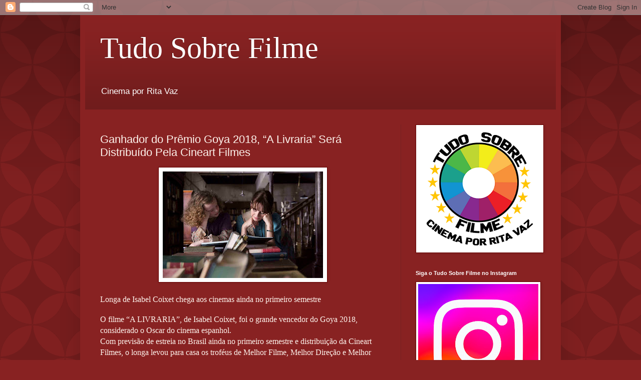

--- FILE ---
content_type: text/html; charset=UTF-8
request_url: http://www.tudosobrefilme.com.br/2018/02/ganhador-do-premio-goya-2018-livraria.html
body_size: 14511
content:
<!DOCTYPE html>
<html class='v2' dir='ltr' lang='pt-BR'>
<head>
<link href='https://www.blogger.com/static/v1/widgets/335934321-css_bundle_v2.css' rel='stylesheet' type='text/css'/>
<meta content='width=1100' name='viewport'/>
<meta content='text/html; charset=UTF-8' http-equiv='Content-Type'/>
<meta content='blogger' name='generator'/>
<link href='http://www.tudosobrefilme.com.br/favicon.ico' rel='icon' type='image/x-icon'/>
<link href='http://www.tudosobrefilme.com.br/2018/02/ganhador-do-premio-goya-2018-livraria.html' rel='canonical'/>
<link rel="alternate" type="application/atom+xml" title="Tudo Sobre Filme  - Atom" href="http://www.tudosobrefilme.com.br/feeds/posts/default" />
<link rel="alternate" type="application/rss+xml" title="Tudo Sobre Filme  - RSS" href="http://www.tudosobrefilme.com.br/feeds/posts/default?alt=rss" />
<link rel="service.post" type="application/atom+xml" title="Tudo Sobre Filme  - Atom" href="https://www.blogger.com/feeds/1190572944538169148/posts/default" />

<link rel="alternate" type="application/atom+xml" title="Tudo Sobre Filme  - Atom" href="http://www.tudosobrefilme.com.br/feeds/7461224690979780953/comments/default" />
<!--Can't find substitution for tag [blog.ieCssRetrofitLinks]-->
<link href='https://blogger.googleusercontent.com/img/b/R29vZ2xl/AVvXsEiKBB9zAkBy2JgEZ0WTBfYROarJJoJ01h3weOKMT15R3ZhS1erHUzecl2u-2JebBBXEzGH1H5GPCpm-i5hw-hrSjuPdm5pLuoLOdk9GaF5YYHhYT9jPwy9h9R5-NL8oNYBbFmWgVCHN7ty4/s320/z.jpg' rel='image_src'/>
<meta content='http://www.tudosobrefilme.com.br/2018/02/ganhador-do-premio-goya-2018-livraria.html' property='og:url'/>
<meta content='Ganhador do Prêmio Goya 2018, “A Livraria” Será Distribuído Pela Cineart Filmes   ' property='og:title'/>
<meta content='     Longa de Isabel Coixet chega aos cinemas ainda no primeiro semestre     O filme “A LIVRARIA”, de Isabel Coixet, foi o grande vencedor d...' property='og:description'/>
<meta content='https://blogger.googleusercontent.com/img/b/R29vZ2xl/AVvXsEiKBB9zAkBy2JgEZ0WTBfYROarJJoJ01h3weOKMT15R3ZhS1erHUzecl2u-2JebBBXEzGH1H5GPCpm-i5hw-hrSjuPdm5pLuoLOdk9GaF5YYHhYT9jPwy9h9R5-NL8oNYBbFmWgVCHN7ty4/w1200-h630-p-k-no-nu/z.jpg' property='og:image'/>
<title>Tudo Sobre Filme : Ganhador do Prêmio Goya 2018, &#8220;A Livraria&#8221; Será Distribuído Pela Cineart Filmes   </title>
<style id='page-skin-1' type='text/css'><!--
/*
-----------------------------------------------
Blogger Template Style
Name:     Simple
Designer: Blogger
URL:      www.blogger.com
----------------------------------------------- */
/* Content
----------------------------------------------- */
body {
font: normal normal 12px Arial, Tahoma, Helvetica, FreeSans, sans-serif;
color: #fff5ee;
background: #882222 url(//themes.googleusercontent.com/image?id=0BwVBOzw_-hbMODkzNDVjYTEtYzNiYi00YjRkLThkZjAtOGM0MGI5NzRhZjM4) repeat scroll top left;
padding: 0 40px 40px 40px;
}
html body .region-inner {
min-width: 0;
max-width: 100%;
width: auto;
}
h2 {
font-size: 22px;
}
a:link {
text-decoration:none;
color: #ffffcc;
}
a:visited {
text-decoration:none;
color: #ddbb99;
}
a:hover {
text-decoration:underline;
color: #ffffff;
}
.body-fauxcolumn-outer .fauxcolumn-inner {
background: transparent none repeat scroll top left;
_background-image: none;
}
.body-fauxcolumn-outer .cap-top {
position: absolute;
z-index: 1;
height: 400px;
width: 100%;
}
.body-fauxcolumn-outer .cap-top .cap-left {
width: 100%;
background: transparent url(https://resources.blogblog.com/blogblog/data/1kt/simple/gradients_deep.png) repeat-x scroll top left;
_background-image: none;
}
.content-outer {
-moz-box-shadow: 0 0 40px rgba(0, 0, 0, .15);
-webkit-box-shadow: 0 0 5px rgba(0, 0, 0, .15);
-goog-ms-box-shadow: 0 0 10px #333333;
box-shadow: 0 0 40px rgba(0, 0, 0, .15);
margin-bottom: 1px;
}
.content-inner {
padding: 10px 10px;
}
.content-inner {
background-color: #882222;
}
/* Header
----------------------------------------------- */
.header-outer {
background: transparent url(https://resources.blogblog.com/blogblog/data/1kt/simple/gradients_deep.png) repeat-x scroll 0 -400px;
_background-image: none;
}
.Header h1 {
font: normal normal 60px Georgia, Utopia, 'Palatino Linotype', Palatino, serif;
color: #ffffff;
text-shadow: -1px -1px 1px rgba(0, 0, 0, .2);
}
.Header h1 a {
color: #ffffff;
}
.Header .description {
font-size: 140%;
color: #ffffff;
}
.header-inner .Header .titlewrapper {
padding: 22px 30px;
}
.header-inner .Header .descriptionwrapper {
padding: 0 30px;
}
/* Tabs
----------------------------------------------- */
.tabs-inner .section:first-child {
border-top: 0 solid #772222;
}
.tabs-inner .section:first-child ul {
margin-top: -0;
border-top: 0 solid #772222;
border-left: 0 solid #772222;
border-right: 0 solid #772222;
}
.tabs-inner .widget ul {
background: #662222 none repeat-x scroll 0 -800px;
_background-image: none;
border-bottom: 1px solid #772222;
margin-top: 1px;
margin-left: -30px;
margin-right: -30px;
}
.tabs-inner .widget li a {
display: inline-block;
padding: .6em 1em;
font: normal normal 14px Arial, Tahoma, Helvetica, FreeSans, sans-serif;
color: #ffffcc;
border-left: 1px solid #882222;
border-right: 0 solid #772222;
}
.tabs-inner .widget li:first-child a {
border-left: none;
}
.tabs-inner .widget li.selected a, .tabs-inner .widget li a:hover {
color: #ffffff;
background-color: #552222;
text-decoration: none;
}
/* Columns
----------------------------------------------- */
.main-outer {
border-top: 0 solid #772222;
}
.fauxcolumn-left-outer .fauxcolumn-inner {
border-right: 1px solid #772222;
}
.fauxcolumn-right-outer .fauxcolumn-inner {
border-left: 1px solid #772222;
}
/* Headings
----------------------------------------------- */
div.widget > h2,
div.widget h2.title {
margin: 0 0 1em 0;
font: normal bold 11px Arial, Tahoma, Helvetica, FreeSans, sans-serif;
color: #ffffff;
}
/* Widgets
----------------------------------------------- */
.widget .zippy {
color: #999999;
text-shadow: 2px 2px 1px rgba(0, 0, 0, .1);
}
.widget .popular-posts ul {
list-style: none;
}
/* Posts
----------------------------------------------- */
h2.date-header {
font: normal bold 11px Arial, Tahoma, Helvetica, FreeSans, sans-serif;
}
.date-header span {
background-color: transparent;
color: #fff5ee;
padding: inherit;
letter-spacing: inherit;
margin: inherit;
}
.main-inner {
padding-top: 30px;
padding-bottom: 30px;
}
.main-inner .column-center-inner {
padding: 0 15px;
}
.main-inner .column-center-inner .section {
margin: 0 15px;
}
.post {
margin: 0 0 25px 0;
}
h3.post-title, .comments h4 {
font: normal normal 22px Arial, Tahoma, Helvetica, FreeSans, sans-serif;
margin: .75em 0 0;
}
.post-body {
font-size: 110%;
line-height: 1.4;
position: relative;
}
.post-body img, .post-body .tr-caption-container, .Profile img, .Image img,
.BlogList .item-thumbnail img {
padding: 4px;
background: #ffffff;
border: 1px solid #660000;
-moz-box-shadow: 1px 1px 5px rgba(0, 0, 0, .1);
-webkit-box-shadow: 1px 1px 5px rgba(0, 0, 0, .1);
box-shadow: 1px 1px 5px rgba(0, 0, 0, .1);
}
.post-body img, .post-body .tr-caption-container {
padding: 8px;
}
.post-body .tr-caption-container {
color: #333333;
}
.post-body .tr-caption-container img {
padding: 0;
background: transparent;
border: none;
-moz-box-shadow: 0 0 0 rgba(0, 0, 0, .1);
-webkit-box-shadow: 0 0 0 rgba(0, 0, 0, .1);
box-shadow: 0 0 0 rgba(0, 0, 0, .1);
}
.post-header {
margin: 0 0 1.5em;
line-height: 1.6;
font-size: 90%;
}
.post-footer {
margin: 20px -2px 0;
padding: 5px 10px;
color: #eeddcc;
background-color: #772222;
border-bottom: 1px solid transparent;
line-height: 1.6;
font-size: 90%;
}
#comments .comment-author {
padding-top: 1.5em;
border-top: 1px solid #772222;
background-position: 0 1.5em;
}
#comments .comment-author:first-child {
padding-top: 0;
border-top: none;
}
.avatar-image-container {
margin: .2em 0 0;
}
#comments .avatar-image-container img {
border: 1px solid #660000;
}
/* Comments
----------------------------------------------- */
.comments .comments-content .icon.blog-author {
background-repeat: no-repeat;
background-image: url([data-uri]);
}
.comments .comments-content .loadmore a {
border-top: 1px solid #999999;
border-bottom: 1px solid #999999;
}
.comments .comment-thread.inline-thread {
background-color: #772222;
}
.comments .continue {
border-top: 2px solid #999999;
}
/* Accents
---------------------------------------------- */
.section-columns td.columns-cell {
border-left: 1px solid #772222;
}
.blog-pager {
background: transparent none no-repeat scroll top center;
}
.blog-pager-older-link, .home-link,
.blog-pager-newer-link {
background-color: #882222;
padding: 5px;
}
.footer-outer {
border-top: 0 dashed #bbbbbb;
}
/* Mobile
----------------------------------------------- */
body.mobile  {
background-size: auto;
}
.mobile .body-fauxcolumn-outer {
background: transparent none repeat scroll top left;
}
.mobile .body-fauxcolumn-outer .cap-top {
background-size: 100% auto;
}
.mobile .content-outer {
-webkit-box-shadow: 0 0 3px rgba(0, 0, 0, .15);
box-shadow: 0 0 3px rgba(0, 0, 0, .15);
}
.mobile .tabs-inner .widget ul {
margin-left: 0;
margin-right: 0;
}
.mobile .post {
margin: 0;
}
.mobile .main-inner .column-center-inner .section {
margin: 0;
}
.mobile .date-header span {
padding: 0.1em 10px;
margin: 0 -10px;
}
.mobile h3.post-title {
margin: 0;
}
.mobile .blog-pager {
background: transparent none no-repeat scroll top center;
}
.mobile .footer-outer {
border-top: none;
}
.mobile .main-inner, .mobile .footer-inner {
background-color: #882222;
}
.mobile-index-contents {
color: #fff5ee;
}
.mobile-link-button {
background-color: #ffffcc;
}
.mobile-link-button a:link, .mobile-link-button a:visited {
color: #882222;
}
.mobile .tabs-inner .section:first-child {
border-top: none;
}
.mobile .tabs-inner .PageList .widget-content {
background-color: #552222;
color: #ffffff;
border-top: 1px solid #772222;
border-bottom: 1px solid #772222;
}
.mobile .tabs-inner .PageList .widget-content .pagelist-arrow {
border-left: 1px solid #772222;
}

--></style>
<style id='template-skin-1' type='text/css'><!--
body {
min-width: 960px;
}
.content-outer, .content-fauxcolumn-outer, .region-inner {
min-width: 960px;
max-width: 960px;
_width: 960px;
}
.main-inner .columns {
padding-left: 0;
padding-right: 310px;
}
.main-inner .fauxcolumn-center-outer {
left: 0;
right: 310px;
/* IE6 does not respect left and right together */
_width: expression(this.parentNode.offsetWidth -
parseInt("0") -
parseInt("310px") + 'px');
}
.main-inner .fauxcolumn-left-outer {
width: 0;
}
.main-inner .fauxcolumn-right-outer {
width: 310px;
}
.main-inner .column-left-outer {
width: 0;
right: 100%;
margin-left: -0;
}
.main-inner .column-right-outer {
width: 310px;
margin-right: -310px;
}
#layout {
min-width: 0;
}
#layout .content-outer {
min-width: 0;
width: 800px;
}
#layout .region-inner {
min-width: 0;
width: auto;
}
body#layout div.add_widget {
padding: 8px;
}
body#layout div.add_widget a {
margin-left: 32px;
}
--></style>
<style>
    body {background-image:url(\/\/themes.googleusercontent.com\/image?id=0BwVBOzw_-hbMODkzNDVjYTEtYzNiYi00YjRkLThkZjAtOGM0MGI5NzRhZjM4);}
    
@media (max-width: 200px) { body {background-image:url(\/\/themes.googleusercontent.com\/image?id=0BwVBOzw_-hbMODkzNDVjYTEtYzNiYi00YjRkLThkZjAtOGM0MGI5NzRhZjM4&options=w200);}}
@media (max-width: 400px) and (min-width: 201px) { body {background-image:url(\/\/themes.googleusercontent.com\/image?id=0BwVBOzw_-hbMODkzNDVjYTEtYzNiYi00YjRkLThkZjAtOGM0MGI5NzRhZjM4&options=w400);}}
@media (max-width: 800px) and (min-width: 401px) { body {background-image:url(\/\/themes.googleusercontent.com\/image?id=0BwVBOzw_-hbMODkzNDVjYTEtYzNiYi00YjRkLThkZjAtOGM0MGI5NzRhZjM4&options=w800);}}
@media (max-width: 1200px) and (min-width: 801px) { body {background-image:url(\/\/themes.googleusercontent.com\/image?id=0BwVBOzw_-hbMODkzNDVjYTEtYzNiYi00YjRkLThkZjAtOGM0MGI5NzRhZjM4&options=w1200);}}
/* Last tag covers anything over one higher than the previous max-size cap. */
@media (min-width: 1201px) { body {background-image:url(\/\/themes.googleusercontent.com\/image?id=0BwVBOzw_-hbMODkzNDVjYTEtYzNiYi00YjRkLThkZjAtOGM0MGI5NzRhZjM4&options=w1600);}}
  </style>
<link href='https://www.blogger.com/dyn-css/authorization.css?targetBlogID=1190572944538169148&amp;zx=69246678-0a2f-4fc2-bfd2-8aefcf03b640' media='none' onload='if(media!=&#39;all&#39;)media=&#39;all&#39;' rel='stylesheet'/><noscript><link href='https://www.blogger.com/dyn-css/authorization.css?targetBlogID=1190572944538169148&amp;zx=69246678-0a2f-4fc2-bfd2-8aefcf03b640' rel='stylesheet'/></noscript>
<meta name='google-adsense-platform-account' content='ca-host-pub-1556223355139109'/>
<meta name='google-adsense-platform-domain' content='blogspot.com'/>

<!-- data-ad-client=ca-pub-1134397007587808 -->

</head>
<body class='loading variant-deep'>
<div class='navbar section' id='navbar' name='Navbar'><div class='widget Navbar' data-version='1' id='Navbar1'><script type="text/javascript">
    function setAttributeOnload(object, attribute, val) {
      if(window.addEventListener) {
        window.addEventListener('load',
          function(){ object[attribute] = val; }, false);
      } else {
        window.attachEvent('onload', function(){ object[attribute] = val; });
      }
    }
  </script>
<div id="navbar-iframe-container"></div>
<script type="text/javascript" src="https://apis.google.com/js/platform.js"></script>
<script type="text/javascript">
      gapi.load("gapi.iframes:gapi.iframes.style.bubble", function() {
        if (gapi.iframes && gapi.iframes.getContext) {
          gapi.iframes.getContext().openChild({
              url: 'https://www.blogger.com/navbar/1190572944538169148?po\x3d7461224690979780953\x26origin\x3dhttp://www.tudosobrefilme.com.br',
              where: document.getElementById("navbar-iframe-container"),
              id: "navbar-iframe"
          });
        }
      });
    </script><script type="text/javascript">
(function() {
var script = document.createElement('script');
script.type = 'text/javascript';
script.src = '//pagead2.googlesyndication.com/pagead/js/google_top_exp.js';
var head = document.getElementsByTagName('head')[0];
if (head) {
head.appendChild(script);
}})();
</script>
</div></div>
<div class='body-fauxcolumns'>
<div class='fauxcolumn-outer body-fauxcolumn-outer'>
<div class='cap-top'>
<div class='cap-left'></div>
<div class='cap-right'></div>
</div>
<div class='fauxborder-left'>
<div class='fauxborder-right'></div>
<div class='fauxcolumn-inner'>
</div>
</div>
<div class='cap-bottom'>
<div class='cap-left'></div>
<div class='cap-right'></div>
</div>
</div>
</div>
<div class='content'>
<div class='content-fauxcolumns'>
<div class='fauxcolumn-outer content-fauxcolumn-outer'>
<div class='cap-top'>
<div class='cap-left'></div>
<div class='cap-right'></div>
</div>
<div class='fauxborder-left'>
<div class='fauxborder-right'></div>
<div class='fauxcolumn-inner'>
</div>
</div>
<div class='cap-bottom'>
<div class='cap-left'></div>
<div class='cap-right'></div>
</div>
</div>
</div>
<div class='content-outer'>
<div class='content-cap-top cap-top'>
<div class='cap-left'></div>
<div class='cap-right'></div>
</div>
<div class='fauxborder-left content-fauxborder-left'>
<div class='fauxborder-right content-fauxborder-right'></div>
<div class='content-inner'>
<header>
<div class='header-outer'>
<div class='header-cap-top cap-top'>
<div class='cap-left'></div>
<div class='cap-right'></div>
</div>
<div class='fauxborder-left header-fauxborder-left'>
<div class='fauxborder-right header-fauxborder-right'></div>
<div class='region-inner header-inner'>
<div class='header section' id='header' name='Cabeçalho'><div class='widget Header' data-version='1' id='Header1'>
<div id='header-inner'>
<div class='titlewrapper'>
<h1 class='title'>
<a href='http://www.tudosobrefilme.com.br/'>
Tudo Sobre Filme 
</a>
</h1>
</div>
<div class='descriptionwrapper'>
<p class='description'><span>Cinema por Rita Vaz </span></p>
</div>
</div>
</div></div>
</div>
</div>
<div class='header-cap-bottom cap-bottom'>
<div class='cap-left'></div>
<div class='cap-right'></div>
</div>
</div>
</header>
<div class='tabs-outer'>
<div class='tabs-cap-top cap-top'>
<div class='cap-left'></div>
<div class='cap-right'></div>
</div>
<div class='fauxborder-left tabs-fauxborder-left'>
<div class='fauxborder-right tabs-fauxborder-right'></div>
<div class='region-inner tabs-inner'>
<div class='tabs no-items section' id='crosscol' name='Entre colunas'></div>
<div class='tabs no-items section' id='crosscol-overflow' name='Cross-Column 2'></div>
</div>
</div>
<div class='tabs-cap-bottom cap-bottom'>
<div class='cap-left'></div>
<div class='cap-right'></div>
</div>
</div>
<div class='main-outer'>
<div class='main-cap-top cap-top'>
<div class='cap-left'></div>
<div class='cap-right'></div>
</div>
<div class='fauxborder-left main-fauxborder-left'>
<div class='fauxborder-right main-fauxborder-right'></div>
<div class='region-inner main-inner'>
<div class='columns fauxcolumns'>
<div class='fauxcolumn-outer fauxcolumn-center-outer'>
<div class='cap-top'>
<div class='cap-left'></div>
<div class='cap-right'></div>
</div>
<div class='fauxborder-left'>
<div class='fauxborder-right'></div>
<div class='fauxcolumn-inner'>
</div>
</div>
<div class='cap-bottom'>
<div class='cap-left'></div>
<div class='cap-right'></div>
</div>
</div>
<div class='fauxcolumn-outer fauxcolumn-left-outer'>
<div class='cap-top'>
<div class='cap-left'></div>
<div class='cap-right'></div>
</div>
<div class='fauxborder-left'>
<div class='fauxborder-right'></div>
<div class='fauxcolumn-inner'>
</div>
</div>
<div class='cap-bottom'>
<div class='cap-left'></div>
<div class='cap-right'></div>
</div>
</div>
<div class='fauxcolumn-outer fauxcolumn-right-outer'>
<div class='cap-top'>
<div class='cap-left'></div>
<div class='cap-right'></div>
</div>
<div class='fauxborder-left'>
<div class='fauxborder-right'></div>
<div class='fauxcolumn-inner'>
</div>
</div>
<div class='cap-bottom'>
<div class='cap-left'></div>
<div class='cap-right'></div>
</div>
</div>
<!-- corrects IE6 width calculation -->
<div class='columns-inner'>
<div class='column-center-outer'>
<div class='column-center-inner'>
<div class='main section' id='main' name='Principal'><div class='widget Blog' data-version='1' id='Blog1'>
<div class='blog-posts hfeed'>

          <div class="date-outer">
        

          <div class="date-posts">
        
<div class='post-outer'>
<div class='post hentry uncustomized-post-template' itemprop='blogPost' itemscope='itemscope' itemtype='http://schema.org/BlogPosting'>
<meta content='https://blogger.googleusercontent.com/img/b/R29vZ2xl/AVvXsEiKBB9zAkBy2JgEZ0WTBfYROarJJoJ01h3weOKMT15R3ZhS1erHUzecl2u-2JebBBXEzGH1H5GPCpm-i5hw-hrSjuPdm5pLuoLOdk9GaF5YYHhYT9jPwy9h9R5-NL8oNYBbFmWgVCHN7ty4/s320/z.jpg' itemprop='image_url'/>
<meta content='1190572944538169148' itemprop='blogId'/>
<meta content='7461224690979780953' itemprop='postId'/>
<a name='7461224690979780953'></a>
<h3 class='post-title entry-title' itemprop='name'>
Ganhador do Prêmio Goya 2018, &#8220;A Livraria&#8221; Será Distribuído Pela Cineart Filmes   
</h3>
<div class='post-header'>
<div class='post-header-line-1'></div>
</div>
<div class='post-body entry-content' id='post-body-7461224690979780953' itemprop='description articleBody'>
<div class="separator" style="clear: both; text-align: center;">
<a href="https://blogger.googleusercontent.com/img/b/R29vZ2xl/AVvXsEiKBB9zAkBy2JgEZ0WTBfYROarJJoJ01h3weOKMT15R3ZhS1erHUzecl2u-2JebBBXEzGH1H5GPCpm-i5hw-hrSjuPdm5pLuoLOdk9GaF5YYHhYT9jPwy9h9R5-NL8oNYBbFmWgVCHN7ty4/s1600/z.jpg" imageanchor="1" style="margin-left: 1em; margin-right: 1em;"><img border="0" data-original-height="1067" data-original-width="1600" height="213" src="https://blogger.googleusercontent.com/img/b/R29vZ2xl/AVvXsEiKBB9zAkBy2JgEZ0WTBfYROarJJoJ01h3weOKMT15R3ZhS1erHUzecl2u-2JebBBXEzGH1H5GPCpm-i5hw-hrSjuPdm5pLuoLOdk9GaF5YYHhYT9jPwy9h9R5-NL8oNYBbFmWgVCHN7ty4/s320/z.jpg" width="320" /></a></div>
<div class="MsoNoSpacing">
<br /></div>
<div class="MsoNoSpacing">
<span style="font-family: &quot;Times New Roman&quot;,serif; font-size: 12.0pt;">Longa
de Isabel Coixet chega aos cinemas ainda no primeiro semestre<o:p></o:p></span></div>
<div class="MsoNoSpacing">
<br /></div>
<div class="MsoNoSpacing">
<span style="font-family: &quot;Times New Roman&quot;,serif; font-size: 12.0pt;">O
filme &#8220;A LIVRARIA&#8221;, de Isabel Coixet, foi o grande vencedor do Goya 2018,
considerado o Oscar do cinema espanhol. <o:p></o:p></span></div>
<div class="MsoNoSpacing">
<span style="font-family: &quot;Times New Roman&quot;,serif; font-size: 12.0pt;">Com
previsão de estreia no Brasil ainda no primeiro semestre e distribuição da
Cineart Filmes, o longa levou para casa os troféus de Melhor Filme, Melhor
Direção e Melhor Roteiro Adaptado. <o:p></o:p></span></div>
<div class="MsoNoSpacing">
<br /></div>
<div class="MsoNoSpacing">
<span style="font-family: &quot;Times New Roman&quot;,serif; font-size: 12.0pt;">A
história gira em torno de uma viúva que decide reconstruir sua vida e, para
isso, resolve abrir uma livraria, apesar da oposição da população do vilarejo
onde vive, na Inglaterra, em 1950. Apaixonada por literatura, a diretora
dedicou os prêmios &#8220;a todos aqueles que ainda compram livros, abrem livrarias e
amam cinema&#8221;. <o:p></o:p></span></div>
<div class="MsoNoSpacing">
<br /></div>
<br />
<div class="MsoNoSpacing">
<span style="font-family: &quot;Times New Roman&quot;,serif; font-size: 12.0pt;">Falado
em inglês, o filme traz um elenco estelar formado por Emily Mortimer, Bill
Nighy, Patricia Clarkson e Jorge Suquet, entre outros.<o:p></o:p></span></div>
<div style='clear: both;'></div>
</div>
<div class='post-footer'>
<div class='post-footer-line post-footer-line-1'>
<span class='post-author vcard'>
</span>
<span class='post-timestamp'>
</span>
<span class='post-comment-link'>
</span>
<span class='post-icons'>
<span class='item-action'>
<a href='https://www.blogger.com/email-post/1190572944538169148/7461224690979780953' title='Enviar esta postagem'>
<img alt='' class='icon-action' height='13' src='https://resources.blogblog.com/img/icon18_email.gif' width='18'/>
</a>
</span>
<span class='item-control blog-admin pid-554310845'>
<a href='https://www.blogger.com/post-edit.g?blogID=1190572944538169148&postID=7461224690979780953&from=pencil' title='Editar post'>
<img alt='' class='icon-action' height='18' src='https://resources.blogblog.com/img/icon18_edit_allbkg.gif' width='18'/>
</a>
</span>
</span>
<div class='post-share-buttons goog-inline-block'>
<a class='goog-inline-block share-button sb-email' href='https://www.blogger.com/share-post.g?blogID=1190572944538169148&postID=7461224690979780953&target=email' target='_blank' title='Enviar por e-mail'><span class='share-button-link-text'>Enviar por e-mail</span></a><a class='goog-inline-block share-button sb-blog' href='https://www.blogger.com/share-post.g?blogID=1190572944538169148&postID=7461224690979780953&target=blog' onclick='window.open(this.href, "_blank", "height=270,width=475"); return false;' target='_blank' title='Postar no blog!'><span class='share-button-link-text'>Postar no blog!</span></a><a class='goog-inline-block share-button sb-twitter' href='https://www.blogger.com/share-post.g?blogID=1190572944538169148&postID=7461224690979780953&target=twitter' target='_blank' title='Compartilhar no X'><span class='share-button-link-text'>Compartilhar no X</span></a><a class='goog-inline-block share-button sb-facebook' href='https://www.blogger.com/share-post.g?blogID=1190572944538169148&postID=7461224690979780953&target=facebook' onclick='window.open(this.href, "_blank", "height=430,width=640"); return false;' target='_blank' title='Compartilhar no Facebook'><span class='share-button-link-text'>Compartilhar no Facebook</span></a><a class='goog-inline-block share-button sb-pinterest' href='https://www.blogger.com/share-post.g?blogID=1190572944538169148&postID=7461224690979780953&target=pinterest' target='_blank' title='Compartilhar com o Pinterest'><span class='share-button-link-text'>Compartilhar com o Pinterest</span></a>
</div>
</div>
<div class='post-footer-line post-footer-line-2'>
<span class='post-labels'>
</span>
</div>
<div class='post-footer-line post-footer-line-3'>
<span class='post-location'>
</span>
</div>
</div>
</div>
<div class='comments' id='comments'>
<a name='comments'></a>
<h4>Nenhum comentário:</h4>
<div id='Blog1_comments-block-wrapper'>
<dl class='avatar-comment-indent' id='comments-block'>
</dl>
</div>
<p class='comment-footer'>
<a href='https://www.blogger.com/comment/fullpage/post/1190572944538169148/7461224690979780953' onclick='javascript:window.open(this.href, "bloggerPopup", "toolbar=0,location=0,statusbar=1,menubar=0,scrollbars=yes,width=640,height=500"); return false;'>Postar um comentário</a>
</p>
</div>
</div>

        </div></div>
      
</div>
<div class='blog-pager' id='blog-pager'>
<span id='blog-pager-newer-link'>
<a class='blog-pager-newer-link' href='http://www.tudosobrefilme.com.br/2018/02/canal-sony-confirma-exibicao-de.html' id='Blog1_blog-pager-newer-link' title='Postagem mais recente'>Postagem mais recente</a>
</span>
<span id='blog-pager-older-link'>
<a class='blog-pager-older-link' href='http://www.tudosobrefilme.com.br/2018/02/aclamado-documentario-ganha-sequencia.html' id='Blog1_blog-pager-older-link' title='Postagem mais antiga'>Postagem mais antiga</a>
</span>
<a class='home-link' href='http://www.tudosobrefilme.com.br/'>Página inicial</a>
</div>
<div class='clear'></div>
<div class='post-feeds'>
<div class='feed-links'>
Assinar:
<a class='feed-link' href='http://www.tudosobrefilme.com.br/feeds/7461224690979780953/comments/default' target='_blank' type='application/atom+xml'>Postar comentários (Atom)</a>
</div>
</div>
</div><div class='widget FeaturedPost' data-version='1' id='FeaturedPost1'>
<div class='post-summary'>
<h3><a href='http://www.tudosobrefilme.com.br/2026/01/olhar-de-cinema-abre-inscricoes-para-15.html'>Olhar de Cinema abre inscrições para a 15ª edição</a></h3>
<p>
Cineastas podem inscrever seus curtas e longas-metragens no Festival Internacional de Curitiba até o dia 26 de fevereiro. 15ª edição ocorre ...
</p>
</div>
<style type='text/css'>
    .image {
      width: 100%;
    }
  </style>
<div class='clear'></div>
</div><div class='widget PopularPosts' data-version='1' id='PopularPosts1'>
<div class='widget-content popular-posts'>
<ul>
<li>
<div class='item-content'>
<div class='item-thumbnail'>
<a href='http://www.tudosobrefilme.com.br/2022/03/programacao-sesc-digital.html' target='_blank'>
<img alt='' border='0' src='https://blogger.googleusercontent.com/img/a/AVvXsEiPaVwTfMVCyNOwPNMx6TXMOXSAnZXX4Dn0s3v5TFPbXtchcyUYDfoiYVOVq05taFfofzVeNgFs4w8MCidPebKC3LLYS-K6Xc0FiMPvbhcu1j6NFhFQtKrtA-qQN1p0yxkBPj96ylASjIIIEcX_igAg6ysGp_-Ps4XGbHDm8RGCmHTr4sUycAj9ikCglw=w72-h72-p-k-no-nu'/>
</a>
</div>
<div class='item-title'><a href='http://www.tudosobrefilme.com.br/2022/03/programacao-sesc-digital.html'>Programação  SESC DIGITAL</a></div>
<div class='item-snippet'>A VIDA DE DIANE, de Kent Jones, O DESCONHECIDO DE SHANDIGOR, de Jean-Louis Roy e HISTÓRIAS QUE SÓ EXISTEM QUANDO LEMBRADAS, de Julia Murat, ...</div>
</div>
<div style='clear: both;'></div>
</li>
<li>
<div class='item-content'>
<div class='item-thumbnail'>
<a href='http://www.tudosobrefilme.com.br/2024/12/programacao-cinesystem.html' target='_blank'>
<img alt='' border='0' src='https://blogger.googleusercontent.com/img/b/R29vZ2xl/AVvXsEim8y_8Mo1paWIGo-Oz4EI6I4eBKKstdFWm46zG8S5TAZKImVyiiLzfq7n0-4BQ-GbOL1XAlN3PFMAZCjtTiE_RAa10U8NLuDpy-vt-FcFmp5zUpmonMFRr5sE6NcXSnNdGcdyF_ZolNqPy35BDoAkq2ArtyOaJlvspAF7vy6ycu9jahF4XunzC9JtUkprN/w72-h72-p-k-no-nu/10.jpg'/>
</a>
</div>
<div class='item-title'><a href='http://www.tudosobrefilme.com.br/2024/12/programacao-cinesystem.html'>Programação- Cinesystem</a></div>
<div class='item-snippet'>ESTREIAS&#160; &#160;   Mufasa - O rei leão (Disney) 1h58 (10) -   &#160;   Cine Atelier: &#160;   Como ganhar milhões antes que a avó morra (Paris) 2h07 (10) -...</div>
</div>
<div style='clear: both;'></div>
</li>
<li>
<div class='item-content'>
<div class='item-thumbnail'>
<a href='http://www.tudosobrefilme.com.br/2025/06/programacao-cinesystem.html' target='_blank'>
<img alt='' border='0' src='https://blogger.googleusercontent.com/img/b/R29vZ2xl/AVvXsEjHqi-eFQAkDXGTMN_Zxa-YrweS-pjJicB1FUCyiuhIaLH2_32gO2D4RVk4Ut1_Wow6_hHFcyZRcWTixXsGYiAmSIvhpLwyMYqsKp-oUsrxekTfsdKKENrUwe5tfwOoXMRC62GgaleDJUfqqCY4mM8K4G-s-yUb1UdaGgu0KzSSloRBuE6ChR7T_PdH1TD4/w72-h72-p-k-no-nu/10.jpg'/>
</a>
</div>
<div class='item-title'><a href='http://www.tudosobrefilme.com.br/2025/06/programacao-cinesystem.html'>Programação Cinesystem</a></div>
<div class='item-snippet'>ESTREIAS   Elio [Elio] (Disney) 1h40 (L)  Extermínio: A Evolução [28 years later] (Sony) 1h55 (18)&#160;   ESTREIAS exclusivas CINESYSTEM BELAS A...</div>
</div>
<div style='clear: both;'></div>
</li>
</ul>
<div class='clear'></div>
</div>
</div></div>
</div>
</div>
<div class='column-left-outer'>
<div class='column-left-inner'>
<aside>
</aside>
</div>
</div>
<div class='column-right-outer'>
<div class='column-right-inner'>
<aside>
<div class='sidebar section' id='sidebar-right-1'><div class='widget Image' data-version='1' id='Image1'>
<div class='widget-content'>
<img alt='' height='247' id='Image1_img' src='https://blogger.googleusercontent.com/img/b/R29vZ2xl/AVvXsEgqSR8vsNE43Lcs58dnGC4dB7kUN5fHFWv5uKxl1lhN_VoBAsGJjP0CU6Xi-2OjCY4YmZvOhBOUzRg3W6Q4v5y8hyOe8ZpCKjn53wsATMYWSGvwRgvWoXwZ9v5Dfs-3wPAVdoa-FBcmpNlF/s1600/Captura+de+tela+2020-06-04+19.31.09.png' width='246'/>
<br/>
</div>
<div class='clear'></div>
</div><div class='widget Image' data-version='1' id='Image3'>
<h2>Siga o Tudo Sobre Filme no Instagram</h2>
<div class='widget-content'>
<a href='https://www.instagram.com/ritavazm_'>
<img alt='Siga o Tudo Sobre Filme no Instagram' height='240' id='Image3_img' src='https://blogger.googleusercontent.com/img/a/AVvXsEh3XXyYi-BjQ4-HwSyh-2PbYxAKLyPIDb71-EiK70Sr2Zw8ZenP3izdB1EcsKPEMZQu7QlO-pnAz1VqOC6g4lvK8nA2cSRW7qbxsYWnhfnhvSBISOdex_nkRqnYqWIklXSgJL0Ff35i_DkD_KP66yfLylAHdnavbzmsG3L66V8NbYKwSoWGNRH3Re9mwg=s240' width='240'/>
</a>
<br/>
</div>
<div class='clear'></div>
</div><div class='widget Image' data-version='1' id='Image4'>
<h2>Dignus Produtos</h2>
<div class='widget-content'>
<a href='https://www.instagram.com/dignusprodutos'>
<img alt='Dignus Produtos' height='89' id='Image4_img' src='https://blogger.googleusercontent.com/img/b/R29vZ2xl/AVvXsEhNjT_ZumdMNBpQ6u21bLLDg1E8RaqJLNZQD2ewytjr_DHRBLQjfIAFF7YtXmTshRBCoSGi0VHjfsBD4IgtLTX8EgeXUQOUxbrrYNKoVE2nV-8qq4agE8jn7buca6obYlkxoQCyIUTp5RjA/s302/2020-11-12+20.43.35+-+Copia.jpg' width='302'/>
</a>
<br/>
<span class='caption'>Produtos Vintage e Colecionáveis</span>
</div>
<div class='clear'></div>
</div><div class='widget BlogSearch' data-version='1' id='BlogSearch1'>
<h2 class='title'>Pesquisar este blog</h2>
<div class='widget-content'>
<div id='BlogSearch1_form'>
<form action='http://www.tudosobrefilme.com.br/search' class='gsc-search-box' target='_top'>
<table cellpadding='0' cellspacing='0' class='gsc-search-box'>
<tbody>
<tr>
<td class='gsc-input'>
<input autocomplete='off' class='gsc-input' name='q' size='10' title='search' type='text' value=''/>
</td>
<td class='gsc-search-button'>
<input class='gsc-search-button' title='search' type='submit' value='Pesquisar'/>
</td>
</tr>
</tbody>
</table>
</form>
</div>
</div>
<div class='clear'></div>
</div><div class='widget PageList' data-version='1' id='PageList1'>
<div class='widget-content'>
<ul>
<li>
<a href='http://www.tudosobrefilme.com.br/'>Página inicial</a>
</li>
</ul>
<div class='clear'></div>
</div>
</div>
<div class='widget Profile' data-version='1' id='Profile1'>
<h2>Quem sou eu</h2>
<div class='widget-content'>
<a href='https://www.blogger.com/profile/12714780225326973959'><img alt='Minha foto' class='profile-img' height='71' src='//blogger.googleusercontent.com/img/b/R29vZ2xl/AVvXsEjq0-xSicS2XxYczJk4Vn6fTLoyl0CcFYwzcGpG9mNGi5N5dB3CKbcX4NtAwsM2o45QRm5-iaHyfa1ahD64YiPAusfaNohRSGyc_vyWTosHtC2llvX837a_s4OqYkFzsfQnlTZQce0CYiayCzwIDzCKmA_j5EEWcoN6Xu7vW9G4DIKuaTQ/s220/437658558_820044489992625_7191613274997361731_n.jpg' width='80'/></a>
<dl class='profile-datablock'>
<dt class='profile-data'>
<a class='profile-name-link g-profile' href='https://www.blogger.com/profile/12714780225326973959' rel='author' style='background-image: url(//www.blogger.com/img/logo-16.png);'>
Rita Vaz
</a>
</dt>
<dd class='profile-textblock'>Graduada em Administração de Empresas, Empresária, Crítica de Cinema, Autora do Site Tudo Sobre Filme. 

Sou fã incondicional da Sétima Arte, desde onde possa me lembrar. </dd>
</dl>
<a class='profile-link' href='https://www.blogger.com/profile/12714780225326973959' rel='author'>Ver meu perfil completo</a>
<div class='clear'></div>
</div>
</div><div class='widget BlogArchive' data-version='1' id='BlogArchive1'>
<h2>Arquivo do blog</h2>
<div class='widget-content'>
<div id='ArchiveList'>
<div id='BlogArchive1_ArchiveList'>
<select id='BlogArchive1_ArchiveMenu'>
<option value=''>Arquivo do blog</option>
<option value='http://www.tudosobrefilme.com.br/2026/01/'>janeiro 2026 (23)</option>
<option value='http://www.tudosobrefilme.com.br/2025/12/'>dezembro 2025 (28)</option>
<option value='http://www.tudosobrefilme.com.br/2025/11/'>novembro 2025 (25)</option>
<option value='http://www.tudosobrefilme.com.br/2025/10/'>outubro 2025 (60)</option>
<option value='http://www.tudosobrefilme.com.br/2025/09/'>setembro 2025 (81)</option>
<option value='http://www.tudosobrefilme.com.br/2025/08/'>agosto 2025 (19)</option>
<option value='http://www.tudosobrefilme.com.br/2025/07/'>julho 2025 (19)</option>
<option value='http://www.tudosobrefilme.com.br/2025/06/'>junho 2025 (44)</option>
<option value='http://www.tudosobrefilme.com.br/2025/05/'>maio 2025 (90)</option>
<option value='http://www.tudosobrefilme.com.br/2025/04/'>abril 2025 (80)</option>
<option value='http://www.tudosobrefilme.com.br/2025/03/'>março 2025 (58)</option>
<option value='http://www.tudosobrefilme.com.br/2025/02/'>fevereiro 2025 (65)</option>
<option value='http://www.tudosobrefilme.com.br/2025/01/'>janeiro 2025 (72)</option>
<option value='http://www.tudosobrefilme.com.br/2024/12/'>dezembro 2024 (95)</option>
<option value='http://www.tudosobrefilme.com.br/2024/11/'>novembro 2024 (143)</option>
<option value='http://www.tudosobrefilme.com.br/2024/10/'>outubro 2024 (162)</option>
<option value='http://www.tudosobrefilme.com.br/2024/09/'>setembro 2024 (115)</option>
<option value='http://www.tudosobrefilme.com.br/2024/08/'>agosto 2024 (105)</option>
<option value='http://www.tudosobrefilme.com.br/2024/07/'>julho 2024 (74)</option>
<option value='http://www.tudosobrefilme.com.br/2024/06/'>junho 2024 (134)</option>
<option value='http://www.tudosobrefilme.com.br/2024/05/'>maio 2024 (168)</option>
<option value='http://www.tudosobrefilme.com.br/2024/04/'>abril 2024 (130)</option>
<option value='http://www.tudosobrefilme.com.br/2024/03/'>março 2024 (130)</option>
<option value='http://www.tudosobrefilme.com.br/2024/02/'>fevereiro 2024 (81)</option>
<option value='http://www.tudosobrefilme.com.br/2024/01/'>janeiro 2024 (81)</option>
<option value='http://www.tudosobrefilme.com.br/2023/12/'>dezembro 2023 (71)</option>
<option value='http://www.tudosobrefilme.com.br/2023/11/'>novembro 2023 (116)</option>
<option value='http://www.tudosobrefilme.com.br/2023/10/'>outubro 2023 (47)</option>
<option value='http://www.tudosobrefilme.com.br/2023/09/'>setembro 2023 (106)</option>
<option value='http://www.tudosobrefilme.com.br/2023/08/'>agosto 2023 (155)</option>
<option value='http://www.tudosobrefilme.com.br/2023/07/'>julho 2023 (78)</option>
<option value='http://www.tudosobrefilme.com.br/2023/06/'>junho 2023 (61)</option>
<option value='http://www.tudosobrefilme.com.br/2023/05/'>maio 2023 (136)</option>
<option value='http://www.tudosobrefilme.com.br/2023/04/'>abril 2023 (108)</option>
<option value='http://www.tudosobrefilme.com.br/2023/03/'>março 2023 (58)</option>
<option value='http://www.tudosobrefilme.com.br/2023/02/'>fevereiro 2023 (106)</option>
<option value='http://www.tudosobrefilme.com.br/2023/01/'>janeiro 2023 (41)</option>
<option value='http://www.tudosobrefilme.com.br/2022/12/'>dezembro 2022 (29)</option>
<option value='http://www.tudosobrefilme.com.br/2022/11/'>novembro 2022 (53)</option>
<option value='http://www.tudosobrefilme.com.br/2022/10/'>outubro 2022 (63)</option>
<option value='http://www.tudosobrefilme.com.br/2022/09/'>setembro 2022 (76)</option>
<option value='http://www.tudosobrefilme.com.br/2022/08/'>agosto 2022 (75)</option>
<option value='http://www.tudosobrefilme.com.br/2022/07/'>julho 2022 (76)</option>
<option value='http://www.tudosobrefilme.com.br/2022/06/'>junho 2022 (101)</option>
<option value='http://www.tudosobrefilme.com.br/2022/05/'>maio 2022 (101)</option>
<option value='http://www.tudosobrefilme.com.br/2022/04/'>abril 2022 (103)</option>
<option value='http://www.tudosobrefilme.com.br/2022/03/'>março 2022 (70)</option>
<option value='http://www.tudosobrefilme.com.br/2022/02/'>fevereiro 2022 (80)</option>
<option value='http://www.tudosobrefilme.com.br/2022/01/'>janeiro 2022 (70)</option>
<option value='http://www.tudosobrefilme.com.br/2021/12/'>dezembro 2021 (39)</option>
<option value='http://www.tudosobrefilme.com.br/2021/11/'>novembro 2021 (80)</option>
<option value='http://www.tudosobrefilme.com.br/2021/10/'>outubro 2021 (73)</option>
<option value='http://www.tudosobrefilme.com.br/2021/09/'>setembro 2021 (117)</option>
<option value='http://www.tudosobrefilme.com.br/2021/08/'>agosto 2021 (102)</option>
<option value='http://www.tudosobrefilme.com.br/2021/07/'>julho 2021 (91)</option>
<option value='http://www.tudosobrefilme.com.br/2021/06/'>junho 2021 (63)</option>
<option value='http://www.tudosobrefilme.com.br/2021/05/'>maio 2021 (51)</option>
<option value='http://www.tudosobrefilme.com.br/2021/04/'>abril 2021 (75)</option>
<option value='http://www.tudosobrefilme.com.br/2021/03/'>março 2021 (54)</option>
<option value='http://www.tudosobrefilme.com.br/2021/02/'>fevereiro 2021 (59)</option>
<option value='http://www.tudosobrefilme.com.br/2021/01/'>janeiro 2021 (52)</option>
<option value='http://www.tudosobrefilme.com.br/2020/12/'>dezembro 2020 (69)</option>
<option value='http://www.tudosobrefilme.com.br/2020/11/'>novembro 2020 (85)</option>
<option value='http://www.tudosobrefilme.com.br/2020/10/'>outubro 2020 (109)</option>
<option value='http://www.tudosobrefilme.com.br/2020/09/'>setembro 2020 (96)</option>
<option value='http://www.tudosobrefilme.com.br/2020/08/'>agosto 2020 (70)</option>
<option value='http://www.tudosobrefilme.com.br/2020/07/'>julho 2020 (45)</option>
<option value='http://www.tudosobrefilme.com.br/2020/06/'>junho 2020 (22)</option>
<option value='http://www.tudosobrefilme.com.br/2020/05/'>maio 2020 (28)</option>
<option value='http://www.tudosobrefilme.com.br/2020/04/'>abril 2020 (38)</option>
<option value='http://www.tudosobrefilme.com.br/2020/03/'>março 2020 (49)</option>
<option value='http://www.tudosobrefilme.com.br/2020/02/'>fevereiro 2020 (56)</option>
<option value='http://www.tudosobrefilme.com.br/2020/01/'>janeiro 2020 (64)</option>
<option value='http://www.tudosobrefilme.com.br/2019/12/'>dezembro 2019 (57)</option>
<option value='http://www.tudosobrefilme.com.br/2019/11/'>novembro 2019 (31)</option>
<option value='http://www.tudosobrefilme.com.br/2019/10/'>outubro 2019 (51)</option>
<option value='http://www.tudosobrefilme.com.br/2019/09/'>setembro 2019 (79)</option>
<option value='http://www.tudosobrefilme.com.br/2019/08/'>agosto 2019 (18)</option>
<option value='http://www.tudosobrefilme.com.br/2019/07/'>julho 2019 (35)</option>
<option value='http://www.tudosobrefilme.com.br/2019/06/'>junho 2019 (52)</option>
<option value='http://www.tudosobrefilme.com.br/2019/05/'>maio 2019 (46)</option>
<option value='http://www.tudosobrefilme.com.br/2019/04/'>abril 2019 (24)</option>
<option value='http://www.tudosobrefilme.com.br/2019/03/'>março 2019 (35)</option>
<option value='http://www.tudosobrefilme.com.br/2019/02/'>fevereiro 2019 (10)</option>
<option value='http://www.tudosobrefilme.com.br/2019/01/'>janeiro 2019 (62)</option>
<option value='http://www.tudosobrefilme.com.br/2018/12/'>dezembro 2018 (38)</option>
<option value='http://www.tudosobrefilme.com.br/2018/11/'>novembro 2018 (39)</option>
<option value='http://www.tudosobrefilme.com.br/2018/10/'>outubro 2018 (33)</option>
<option value='http://www.tudosobrefilme.com.br/2018/09/'>setembro 2018 (39)</option>
<option value='http://www.tudosobrefilme.com.br/2018/08/'>agosto 2018 (29)</option>
<option value='http://www.tudosobrefilme.com.br/2018/07/'>julho 2018 (42)</option>
<option value='http://www.tudosobrefilme.com.br/2018/06/'>junho 2018 (50)</option>
<option value='http://www.tudosobrefilme.com.br/2018/05/'>maio 2018 (53)</option>
<option value='http://www.tudosobrefilme.com.br/2018/04/'>abril 2018 (42)</option>
<option value='http://www.tudosobrefilme.com.br/2018/03/'>março 2018 (30)</option>
<option value='http://www.tudosobrefilme.com.br/2018/02/'>fevereiro 2018 (31)</option>
<option value='http://www.tudosobrefilme.com.br/2018/01/'>janeiro 2018 (27)</option>
<option value='http://www.tudosobrefilme.com.br/2017/12/'>dezembro 2017 (32)</option>
<option value='http://www.tudosobrefilme.com.br/2017/11/'>novembro 2017 (42)</option>
<option value='http://www.tudosobrefilme.com.br/2017/10/'>outubro 2017 (43)</option>
<option value='http://www.tudosobrefilme.com.br/2017/09/'>setembro 2017 (35)</option>
<option value='http://www.tudosobrefilme.com.br/2017/08/'>agosto 2017 (45)</option>
<option value='http://www.tudosobrefilme.com.br/2017/07/'>julho 2017 (25)</option>
<option value='http://www.tudosobrefilme.com.br/2017/06/'>junho 2017 (28)</option>
<option value='http://www.tudosobrefilme.com.br/2017/05/'>maio 2017 (42)</option>
<option value='http://www.tudosobrefilme.com.br/2017/04/'>abril 2017 (22)</option>
<option value='http://www.tudosobrefilme.com.br/2017/03/'>março 2017 (22)</option>
<option value='http://www.tudosobrefilme.com.br/2017/02/'>fevereiro 2017 (24)</option>
<option value='http://www.tudosobrefilme.com.br/2017/01/'>janeiro 2017 (22)</option>
<option value='http://www.tudosobrefilme.com.br/2016/12/'>dezembro 2016 (41)</option>
<option value='http://www.tudosobrefilme.com.br/2016/11/'>novembro 2016 (31)</option>
<option value='http://www.tudosobrefilme.com.br/2016/10/'>outubro 2016 (13)</option>
<option value='http://www.tudosobrefilme.com.br/2016/09/'>setembro 2016 (19)</option>
<option value='http://www.tudosobrefilme.com.br/2016/08/'>agosto 2016 (13)</option>
<option value='http://www.tudosobrefilme.com.br/2016/07/'>julho 2016 (23)</option>
<option value='http://www.tudosobrefilme.com.br/2016/06/'>junho 2016 (33)</option>
<option value='http://www.tudosobrefilme.com.br/2016/05/'>maio 2016 (24)</option>
<option value='http://www.tudosobrefilme.com.br/2016/04/'>abril 2016 (30)</option>
<option value='http://www.tudosobrefilme.com.br/2016/03/'>março 2016 (14)</option>
<option value='http://www.tudosobrefilme.com.br/2016/02/'>fevereiro 2016 (17)</option>
<option value='http://www.tudosobrefilme.com.br/2016/01/'>janeiro 2016 (15)</option>
<option value='http://www.tudosobrefilme.com.br/2015/12/'>dezembro 2015 (11)</option>
<option value='http://www.tudosobrefilme.com.br/2015/11/'>novembro 2015 (6)</option>
<option value='http://www.tudosobrefilme.com.br/2015/10/'>outubro 2015 (19)</option>
<option value='http://www.tudosobrefilme.com.br/2015/09/'>setembro 2015 (30)</option>
<option value='http://www.tudosobrefilme.com.br/2015/08/'>agosto 2015 (31)</option>
<option value='http://www.tudosobrefilme.com.br/2015/07/'>julho 2015 (26)</option>
<option value='http://www.tudosobrefilme.com.br/2015/06/'>junho 2015 (37)</option>
<option value='http://www.tudosobrefilme.com.br/2015/05/'>maio 2015 (44)</option>
<option value='http://www.tudosobrefilme.com.br/2015/04/'>abril 2015 (15)</option>
<option value='http://www.tudosobrefilme.com.br/2015/03/'>março 2015 (28)</option>
<option value='http://www.tudosobrefilme.com.br/2015/02/'>fevereiro 2015 (23)</option>
<option value='http://www.tudosobrefilme.com.br/2015/01/'>janeiro 2015 (24)</option>
<option value='http://www.tudosobrefilme.com.br/2014/12/'>dezembro 2014 (4)</option>
<option value='http://www.tudosobrefilme.com.br/2014/11/'>novembro 2014 (18)</option>
<option value='http://www.tudosobrefilme.com.br/2014/10/'>outubro 2014 (24)</option>
<option value='http://www.tudosobrefilme.com.br/2014/09/'>setembro 2014 (25)</option>
<option value='http://www.tudosobrefilme.com.br/2014/08/'>agosto 2014 (18)</option>
<option value='http://www.tudosobrefilme.com.br/2014/07/'>julho 2014 (25)</option>
<option value='http://www.tudosobrefilme.com.br/2014/06/'>junho 2014 (18)</option>
<option value='http://www.tudosobrefilme.com.br/2014/05/'>maio 2014 (19)</option>
<option value='http://www.tudosobrefilme.com.br/2014/04/'>abril 2014 (21)</option>
<option value='http://www.tudosobrefilme.com.br/2014/03/'>março 2014 (56)</option>
<option value='http://www.tudosobrefilme.com.br/2014/02/'>fevereiro 2014 (39)</option>
<option value='http://www.tudosobrefilme.com.br/2014/01/'>janeiro 2014 (20)</option>
<option value='http://www.tudosobrefilme.com.br/2013/12/'>dezembro 2013 (18)</option>
<option value='http://www.tudosobrefilme.com.br/2013/11/'>novembro 2013 (26)</option>
<option value='http://www.tudosobrefilme.com.br/2013/10/'>outubro 2013 (37)</option>
<option value='http://www.tudosobrefilme.com.br/2013/09/'>setembro 2013 (26)</option>
<option value='http://www.tudosobrefilme.com.br/2013/08/'>agosto 2013 (34)</option>
<option value='http://www.tudosobrefilme.com.br/2013/07/'>julho 2013 (19)</option>
<option value='http://www.tudosobrefilme.com.br/2013/06/'>junho 2013 (17)</option>
<option value='http://www.tudosobrefilme.com.br/2013/05/'>maio 2013 (29)</option>
<option value='http://www.tudosobrefilme.com.br/2013/04/'>abril 2013 (23)</option>
<option value='http://www.tudosobrefilme.com.br/2013/03/'>março 2013 (26)</option>
<option value='http://www.tudosobrefilme.com.br/2013/02/'>fevereiro 2013 (26)</option>
<option value='http://www.tudosobrefilme.com.br/2013/01/'>janeiro 2013 (24)</option>
<option value='http://www.tudosobrefilme.com.br/2012/12/'>dezembro 2012 (26)</option>
<option value='http://www.tudosobrefilme.com.br/2012/11/'>novembro 2012 (31)</option>
<option value='http://www.tudosobrefilme.com.br/2012/10/'>outubro 2012 (34)</option>
<option value='http://www.tudosobrefilme.com.br/2012/09/'>setembro 2012 (19)</option>
<option value='http://www.tudosobrefilme.com.br/2012/08/'>agosto 2012 (24)</option>
<option value='http://www.tudosobrefilme.com.br/2012/07/'>julho 2012 (14)</option>
<option value='http://www.tudosobrefilme.com.br/2012/06/'>junho 2012 (15)</option>
<option value='http://www.tudosobrefilme.com.br/2012/05/'>maio 2012 (15)</option>
<option value='http://www.tudosobrefilme.com.br/2012/04/'>abril 2012 (12)</option>
<option value='http://www.tudosobrefilme.com.br/2012/03/'>março 2012 (14)</option>
<option value='http://www.tudosobrefilme.com.br/2012/02/'>fevereiro 2012 (10)</option>
<option value='http://www.tudosobrefilme.com.br/2011/12/'>dezembro 2011 (11)</option>
<option value='http://www.tudosobrefilme.com.br/2011/11/'>novembro 2011 (11)</option>
<option value='http://www.tudosobrefilme.com.br/2011/10/'>outubro 2011 (17)</option>
<option value='http://www.tudosobrefilme.com.br/2011/09/'>setembro 2011 (14)</option>
<option value='http://www.tudosobrefilme.com.br/2011/08/'>agosto 2011 (17)</option>
<option value='http://www.tudosobrefilme.com.br/2011/07/'>julho 2011 (25)</option>
<option value='http://www.tudosobrefilme.com.br/2011/06/'>junho 2011 (18)</option>
<option value='http://www.tudosobrefilme.com.br/2011/05/'>maio 2011 (21)</option>
<option value='http://www.tudosobrefilme.com.br/2011/04/'>abril 2011 (17)</option>
<option value='http://www.tudosobrefilme.com.br/2011/03/'>março 2011 (29)</option>
<option value='http://www.tudosobrefilme.com.br/2011/02/'>fevereiro 2011 (26)</option>
<option value='http://www.tudosobrefilme.com.br/2010/12/'>dezembro 2010 (12)</option>
<option value='http://www.tudosobrefilme.com.br/2010/11/'>novembro 2010 (13)</option>
<option value='http://www.tudosobrefilme.com.br/2010/10/'>outubro 2010 (21)</option>
<option value='http://www.tudosobrefilme.com.br/2010/09/'>setembro 2010 (35)</option>
<option value='http://www.tudosobrefilme.com.br/2010/08/'>agosto 2010 (36)</option>
<option value='http://www.tudosobrefilme.com.br/2010/07/'>julho 2010 (24)</option>
<option value='http://www.tudosobrefilme.com.br/2010/06/'>junho 2010 (15)</option>
<option value='http://www.tudosobrefilme.com.br/2010/05/'>maio 2010 (16)</option>
<option value='http://www.tudosobrefilme.com.br/2010/04/'>abril 2010 (12)</option>
<option value='http://www.tudosobrefilme.com.br/2010/03/'>março 2010 (16)</option>
<option value='http://www.tudosobrefilme.com.br/2010/02/'>fevereiro 2010 (12)</option>
<option value='http://www.tudosobrefilme.com.br/2010/01/'>janeiro 2010 (8)</option>
<option value='http://www.tudosobrefilme.com.br/2009/12/'>dezembro 2009 (9)</option>
<option value='http://www.tudosobrefilme.com.br/2009/11/'>novembro 2009 (8)</option>
<option value='http://www.tudosobrefilme.com.br/2009/10/'>outubro 2009 (6)</option>
<option value='http://www.tudosobrefilme.com.br/2009/09/'>setembro 2009 (5)</option>
<option value='http://www.tudosobrefilme.com.br/2009/08/'>agosto 2009 (8)</option>
<option value='http://www.tudosobrefilme.com.br/2009/07/'>julho 2009 (6)</option>
<option value='http://www.tudosobrefilme.com.br/2009/06/'>junho 2009 (8)</option>
<option value='http://www.tudosobrefilme.com.br/2009/05/'>maio 2009 (12)</option>
<option value='http://www.tudosobrefilme.com.br/2009/04/'>abril 2009 (26)</option>
<option value='http://www.tudosobrefilme.com.br/2009/03/'>março 2009 (29)</option>
<option value='http://www.tudosobrefilme.com.br/2009/02/'>fevereiro 2009 (17)</option>
<option value='http://www.tudosobrefilme.com.br/2009/01/'>janeiro 2009 (8)</option>
<option value='http://www.tudosobrefilme.com.br/2008/12/'>dezembro 2008 (17)</option>
<option value='http://www.tudosobrefilme.com.br/2008/11/'>novembro 2008 (38)</option>
<option value='http://www.tudosobrefilme.com.br/2008/10/'>outubro 2008 (34)</option>
<option value='http://www.tudosobrefilme.com.br/2008/09/'>setembro 2008 (45)</option>
<option value='http://www.tudosobrefilme.com.br/2008/08/'>agosto 2008 (31)</option>
<option value='http://www.tudosobrefilme.com.br/2008/07/'>julho 2008 (23)</option>
<option value='http://www.tudosobrefilme.com.br/2008/06/'>junho 2008 (22)</option>
<option value='http://www.tudosobrefilme.com.br/2008/05/'>maio 2008 (8)</option>
</select>
</div>
</div>
<div class='clear'></div>
</div>
</div>
<div class='widget ReportAbuse' data-version='1' id='ReportAbuse1'>
<h3 class='title'>
<a class='report_abuse' href='https://www.blogger.com/go/report-abuse' rel='noopener nofollow' target='_blank'>
Denunciar abuso
</a>
</h3>
</div></div>
<table border='0' cellpadding='0' cellspacing='0' class='section-columns columns-2'>
<tbody>
<tr>
<td class='first columns-cell'>
<div class='sidebar section' id='sidebar-right-2-1'><div class='widget HTML' data-version='1' id='HTML1'>
<h2 class='title'>Fan Page Facebook</h2>
<div class='widget-content'>
<div class="fb-page" 
  data-href="https://www.facebook.com/ritavaztudosobrefilme/?fref=ts"
  data-width="380" 
  data-hide-cover="false"
  data-show-facepile="true" 
  data-show-posts="false"></div>

<div id="fb-root"></div>
<script>(function(d, s, id) {
  var js, fjs = d.getElementsByTagName(s)[0];
  if (d.getElementById(id)) return;
  js = d.createElement(s); js.id = id;
  js.src = "//connect.facebook.net/pt_BR/sdk.js#xfbml=1&version=v2.5";
  fjs.parentNode.insertBefore(js, fjs);
}(document, 'script', 'facebook-jssdk'));</script>
</div>
<div class='clear'></div>
</div></div>
</td>
<td class='columns-cell'>
<div class='sidebar no-items section' id='sidebar-right-2-2'></div>
</td>
</tr>
</tbody>
</table>
<div class='sidebar section' id='sidebar-right-3'><div class='widget Translate' data-version='1' id='Translate1'>
<h2 class='title'>Translate</h2>
<div id='google_translate_element'></div>
<script>
    function googleTranslateElementInit() {
      new google.translate.TranslateElement({
        pageLanguage: 'pt',
        autoDisplay: 'true',
        layout: google.translate.TranslateElement.InlineLayout.SIMPLE
      }, 'google_translate_element');
    }
  </script>
<script src='//translate.google.com/translate_a/element.js?cb=googleTranslateElementInit'></script>
<div class='clear'></div>
</div></div>
</aside>
</div>
</div>
</div>
<div style='clear: both'></div>
<!-- columns -->
</div>
<!-- main -->
</div>
</div>
<div class='main-cap-bottom cap-bottom'>
<div class='cap-left'></div>
<div class='cap-right'></div>
</div>
</div>
<footer>
<div class='footer-outer'>
<div class='footer-cap-top cap-top'>
<div class='cap-left'></div>
<div class='cap-right'></div>
</div>
<div class='fauxborder-left footer-fauxborder-left'>
<div class='fauxborder-right footer-fauxborder-right'></div>
<div class='region-inner footer-inner'>
<div class='foot no-items section' id='footer-1'></div>
<table border='0' cellpadding='0' cellspacing='0' class='section-columns columns-2'>
<tbody>
<tr>
<td class='first columns-cell'>
<div class='foot no-items section' id='footer-2-1'></div>
</td>
<td class='columns-cell'>
<div class='foot no-items section' id='footer-2-2'></div>
</td>
</tr>
</tbody>
</table>
<!-- outside of the include in order to lock Attribution widget -->
<div class='foot section' id='footer-3' name='Rodapé'><div class='widget Attribution' data-version='1' id='Attribution1'>
<div class='widget-content' style='text-align: center;'>
Tema Simples. Tecnologia do <a href='https://www.blogger.com' target='_blank'>Blogger</a>.
</div>
<div class='clear'></div>
</div></div>
</div>
</div>
<div class='footer-cap-bottom cap-bottom'>
<div class='cap-left'></div>
<div class='cap-right'></div>
</div>
</div>
</footer>
<!-- content -->
</div>
</div>
<div class='content-cap-bottom cap-bottom'>
<div class='cap-left'></div>
<div class='cap-right'></div>
</div>
</div>
</div>
<script type='text/javascript'>
    window.setTimeout(function() {
        document.body.className = document.body.className.replace('loading', '');
      }, 10);
  </script>

<script type="text/javascript" src="https://www.blogger.com/static/v1/widgets/2028843038-widgets.js"></script>
<script type='text/javascript'>
window['__wavt'] = 'AOuZoY5uRcgh2yA6iWNwCHlecTuIgkS_XA:1769066132298';_WidgetManager._Init('//www.blogger.com/rearrange?blogID\x3d1190572944538169148','//www.tudosobrefilme.com.br/2018/02/ganhador-do-premio-goya-2018-livraria.html','1190572944538169148');
_WidgetManager._SetDataContext([{'name': 'blog', 'data': {'blogId': '1190572944538169148', 'title': 'Tudo Sobre Filme ', 'url': 'http://www.tudosobrefilme.com.br/2018/02/ganhador-do-premio-goya-2018-livraria.html', 'canonicalUrl': 'http://www.tudosobrefilme.com.br/2018/02/ganhador-do-premio-goya-2018-livraria.html', 'homepageUrl': 'http://www.tudosobrefilme.com.br/', 'searchUrl': 'http://www.tudosobrefilme.com.br/search', 'canonicalHomepageUrl': 'http://www.tudosobrefilme.com.br/', 'blogspotFaviconUrl': 'http://www.tudosobrefilme.com.br/favicon.ico', 'bloggerUrl': 'https://www.blogger.com', 'hasCustomDomain': true, 'httpsEnabled': false, 'enabledCommentProfileImages': true, 'gPlusViewType': 'FILTERED_POSTMOD', 'adultContent': false, 'analyticsAccountNumber': '', 'encoding': 'UTF-8', 'locale': 'pt-BR', 'localeUnderscoreDelimited': 'pt_br', 'languageDirection': 'ltr', 'isPrivate': false, 'isMobile': false, 'isMobileRequest': false, 'mobileClass': '', 'isPrivateBlog': false, 'isDynamicViewsAvailable': true, 'feedLinks': '\x3clink rel\x3d\x22alternate\x22 type\x3d\x22application/atom+xml\x22 title\x3d\x22Tudo Sobre Filme  - Atom\x22 href\x3d\x22http://www.tudosobrefilme.com.br/feeds/posts/default\x22 /\x3e\n\x3clink rel\x3d\x22alternate\x22 type\x3d\x22application/rss+xml\x22 title\x3d\x22Tudo Sobre Filme  - RSS\x22 href\x3d\x22http://www.tudosobrefilme.com.br/feeds/posts/default?alt\x3drss\x22 /\x3e\n\x3clink rel\x3d\x22service.post\x22 type\x3d\x22application/atom+xml\x22 title\x3d\x22Tudo Sobre Filme  - Atom\x22 href\x3d\x22https://www.blogger.com/feeds/1190572944538169148/posts/default\x22 /\x3e\n\n\x3clink rel\x3d\x22alternate\x22 type\x3d\x22application/atom+xml\x22 title\x3d\x22Tudo Sobre Filme  - Atom\x22 href\x3d\x22http://www.tudosobrefilme.com.br/feeds/7461224690979780953/comments/default\x22 /\x3e\n', 'meTag': '', 'adsenseClientId': 'ca-pub-1134397007587808', 'adsenseHostId': 'ca-host-pub-1556223355139109', 'adsenseHasAds': false, 'adsenseAutoAds': false, 'boqCommentIframeForm': true, 'loginRedirectParam': '', 'view': '', 'dynamicViewsCommentsSrc': '//www.blogblog.com/dynamicviews/4224c15c4e7c9321/js/comments.js', 'dynamicViewsScriptSrc': '//www.blogblog.com/dynamicviews/6e0d22adcfa5abea', 'plusOneApiSrc': 'https://apis.google.com/js/platform.js', 'disableGComments': true, 'interstitialAccepted': false, 'sharing': {'platforms': [{'name': 'Gerar link', 'key': 'link', 'shareMessage': 'Gerar link', 'target': ''}, {'name': 'Facebook', 'key': 'facebook', 'shareMessage': 'Compartilhar no Facebook', 'target': 'facebook'}, {'name': 'Postar no blog!', 'key': 'blogThis', 'shareMessage': 'Postar no blog!', 'target': 'blog'}, {'name': 'X', 'key': 'twitter', 'shareMessage': 'Compartilhar no X', 'target': 'twitter'}, {'name': 'Pinterest', 'key': 'pinterest', 'shareMessage': 'Compartilhar no Pinterest', 'target': 'pinterest'}, {'name': 'E-mail', 'key': 'email', 'shareMessage': 'E-mail', 'target': 'email'}], 'disableGooglePlus': true, 'googlePlusShareButtonWidth': 0, 'googlePlusBootstrap': '\x3cscript type\x3d\x22text/javascript\x22\x3ewindow.___gcfg \x3d {\x27lang\x27: \x27pt_BR\x27};\x3c/script\x3e'}, 'hasCustomJumpLinkMessage': false, 'jumpLinkMessage': 'Leia mais', 'pageType': 'item', 'postId': '7461224690979780953', 'postImageThumbnailUrl': 'https://blogger.googleusercontent.com/img/b/R29vZ2xl/AVvXsEiKBB9zAkBy2JgEZ0WTBfYROarJJoJ01h3weOKMT15R3ZhS1erHUzecl2u-2JebBBXEzGH1H5GPCpm-i5hw-hrSjuPdm5pLuoLOdk9GaF5YYHhYT9jPwy9h9R5-NL8oNYBbFmWgVCHN7ty4/s72-c/z.jpg', 'postImageUrl': 'https://blogger.googleusercontent.com/img/b/R29vZ2xl/AVvXsEiKBB9zAkBy2JgEZ0WTBfYROarJJoJ01h3weOKMT15R3ZhS1erHUzecl2u-2JebBBXEzGH1H5GPCpm-i5hw-hrSjuPdm5pLuoLOdk9GaF5YYHhYT9jPwy9h9R5-NL8oNYBbFmWgVCHN7ty4/s320/z.jpg', 'pageName': 'Ganhador do Pr\xeamio Goya 2018, \u201cA Livraria\u201d Ser\xe1 Distribu\xeddo Pela Cineart Filmes   ', 'pageTitle': 'Tudo Sobre Filme : Ganhador do Pr\xeamio Goya 2018, \u201cA Livraria\u201d Ser\xe1 Distribu\xeddo Pela Cineart Filmes   '}}, {'name': 'features', 'data': {}}, {'name': 'messages', 'data': {'edit': 'Editar', 'linkCopiedToClipboard': 'Link copiado para a \xe1rea de transfer\xeancia.', 'ok': 'Ok', 'postLink': 'Link da postagem'}}, {'name': 'template', 'data': {'name': 'Simple', 'localizedName': 'Simples', 'isResponsive': false, 'isAlternateRendering': false, 'isCustom': false, 'variant': 'deep', 'variantId': 'deep'}}, {'name': 'view', 'data': {'classic': {'name': 'classic', 'url': '?view\x3dclassic'}, 'flipcard': {'name': 'flipcard', 'url': '?view\x3dflipcard'}, 'magazine': {'name': 'magazine', 'url': '?view\x3dmagazine'}, 'mosaic': {'name': 'mosaic', 'url': '?view\x3dmosaic'}, 'sidebar': {'name': 'sidebar', 'url': '?view\x3dsidebar'}, 'snapshot': {'name': 'snapshot', 'url': '?view\x3dsnapshot'}, 'timeslide': {'name': 'timeslide', 'url': '?view\x3dtimeslide'}, 'isMobile': false, 'title': 'Ganhador do Pr\xeamio Goya 2018, \u201cA Livraria\u201d Ser\xe1 Distribu\xeddo Pela Cineart Filmes   ', 'description': '     Longa de Isabel Coixet chega aos cinemas ainda no primeiro semestre     O filme \u201cA LIVRARIA\u201d, de Isabel Coixet, foi o grande vencedor d...', 'featuredImage': 'https://blogger.googleusercontent.com/img/b/R29vZ2xl/AVvXsEiKBB9zAkBy2JgEZ0WTBfYROarJJoJ01h3weOKMT15R3ZhS1erHUzecl2u-2JebBBXEzGH1H5GPCpm-i5hw-hrSjuPdm5pLuoLOdk9GaF5YYHhYT9jPwy9h9R5-NL8oNYBbFmWgVCHN7ty4/s320/z.jpg', 'url': 'http://www.tudosobrefilme.com.br/2018/02/ganhador-do-premio-goya-2018-livraria.html', 'type': 'item', 'isSingleItem': true, 'isMultipleItems': false, 'isError': false, 'isPage': false, 'isPost': true, 'isHomepage': false, 'isArchive': false, 'isLabelSearch': false, 'postId': 7461224690979780953}}]);
_WidgetManager._RegisterWidget('_NavbarView', new _WidgetInfo('Navbar1', 'navbar', document.getElementById('Navbar1'), {}, 'displayModeFull'));
_WidgetManager._RegisterWidget('_HeaderView', new _WidgetInfo('Header1', 'header', document.getElementById('Header1'), {}, 'displayModeFull'));
_WidgetManager._RegisterWidget('_BlogView', new _WidgetInfo('Blog1', 'main', document.getElementById('Blog1'), {'cmtInteractionsEnabled': false, 'lightboxEnabled': true, 'lightboxModuleUrl': 'https://www.blogger.com/static/v1/jsbin/1945241621-lbx__pt_br.js', 'lightboxCssUrl': 'https://www.blogger.com/static/v1/v-css/828616780-lightbox_bundle.css'}, 'displayModeFull'));
_WidgetManager._RegisterWidget('_FeaturedPostView', new _WidgetInfo('FeaturedPost1', 'main', document.getElementById('FeaturedPost1'), {}, 'displayModeFull'));
_WidgetManager._RegisterWidget('_PopularPostsView', new _WidgetInfo('PopularPosts1', 'main', document.getElementById('PopularPosts1'), {}, 'displayModeFull'));
_WidgetManager._RegisterWidget('_ImageView', new _WidgetInfo('Image1', 'sidebar-right-1', document.getElementById('Image1'), {'resize': true}, 'displayModeFull'));
_WidgetManager._RegisterWidget('_ImageView', new _WidgetInfo('Image3', 'sidebar-right-1', document.getElementById('Image3'), {'resize': true}, 'displayModeFull'));
_WidgetManager._RegisterWidget('_ImageView', new _WidgetInfo('Image4', 'sidebar-right-1', document.getElementById('Image4'), {'resize': true}, 'displayModeFull'));
_WidgetManager._RegisterWidget('_BlogSearchView', new _WidgetInfo('BlogSearch1', 'sidebar-right-1', document.getElementById('BlogSearch1'), {}, 'displayModeFull'));
_WidgetManager._RegisterWidget('_PageListView', new _WidgetInfo('PageList1', 'sidebar-right-1', document.getElementById('PageList1'), {'title': '', 'links': [{'isCurrentPage': false, 'href': 'http://www.tudosobrefilme.com.br/', 'title': 'P\xe1gina inicial'}], 'mobile': false, 'showPlaceholder': true, 'hasCurrentPage': false}, 'displayModeFull'));
_WidgetManager._RegisterWidget('_ProfileView', new _WidgetInfo('Profile1', 'sidebar-right-1', document.getElementById('Profile1'), {}, 'displayModeFull'));
_WidgetManager._RegisterWidget('_BlogArchiveView', new _WidgetInfo('BlogArchive1', 'sidebar-right-1', document.getElementById('BlogArchive1'), {'languageDirection': 'ltr', 'loadingMessage': 'Carregando\x26hellip;'}, 'displayModeFull'));
_WidgetManager._RegisterWidget('_ReportAbuseView', new _WidgetInfo('ReportAbuse1', 'sidebar-right-1', document.getElementById('ReportAbuse1'), {}, 'displayModeFull'));
_WidgetManager._RegisterWidget('_HTMLView', new _WidgetInfo('HTML1', 'sidebar-right-2-1', document.getElementById('HTML1'), {}, 'displayModeFull'));
_WidgetManager._RegisterWidget('_TranslateView', new _WidgetInfo('Translate1', 'sidebar-right-3', document.getElementById('Translate1'), {}, 'displayModeFull'));
_WidgetManager._RegisterWidget('_AttributionView', new _WidgetInfo('Attribution1', 'footer-3', document.getElementById('Attribution1'), {}, 'displayModeFull'));
</script>
</body>
</html>